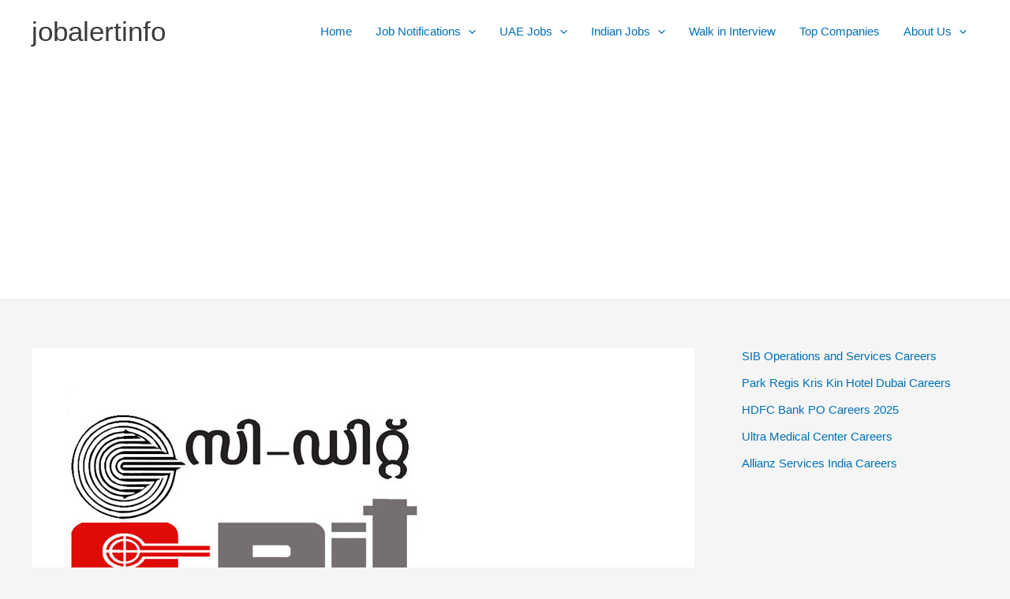

--- FILE ---
content_type: text/html; charset=utf-8
request_url: https://www.google.com/recaptcha/api2/aframe
body_size: 268
content:
<!DOCTYPE HTML><html><head><meta http-equiv="content-type" content="text/html; charset=UTF-8"></head><body><script nonce="FXDfiy4xa2PQhRIOKGEgig">/** Anti-fraud and anti-abuse applications only. See google.com/recaptcha */ try{var clients={'sodar':'https://pagead2.googlesyndication.com/pagead/sodar?'};window.addEventListener("message",function(a){try{if(a.source===window.parent){var b=JSON.parse(a.data);var c=clients[b['id']];if(c){var d=document.createElement('img');d.src=c+b['params']+'&rc='+(localStorage.getItem("rc::a")?sessionStorage.getItem("rc::b"):"");window.document.body.appendChild(d);sessionStorage.setItem("rc::e",parseInt(sessionStorage.getItem("rc::e")||0)+1);localStorage.setItem("rc::h",'1768594030693');}}}catch(b){}});window.parent.postMessage("_grecaptcha_ready", "*");}catch(b){}</script></body></html>